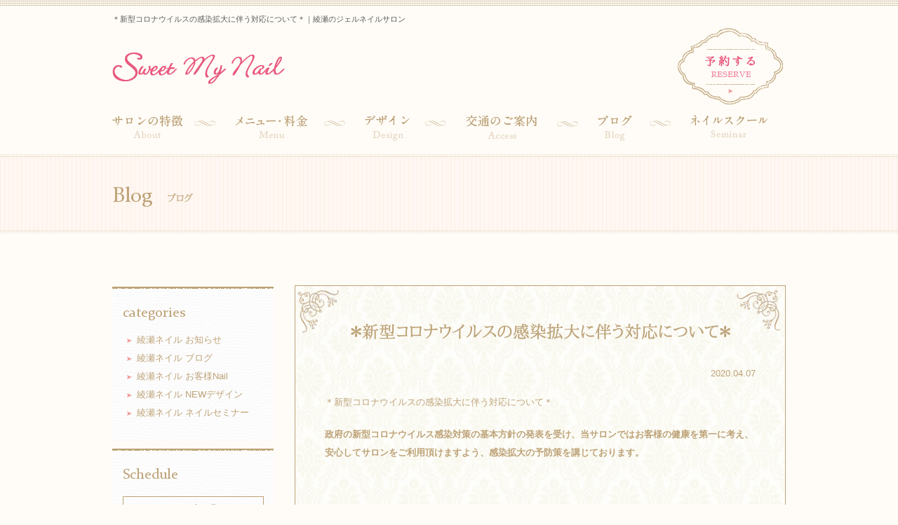

--- FILE ---
content_type: text/html; charset=UTF-8
request_url: https://www.s-m-nail.com/2020/04/07/6132/
body_size: 39713
content:
<!DOCTYPE html>
<html lang="ja">

<head>
  <!-- Google Tag Manager -->
  <script>
    (function(w, d, s, l, i) {
      w[l] = w[l] || [];
      w[l].push({
        'gtm.start': new Date().getTime(),
        event: 'gtm.js'
      });
      var f = d.getElementsByTagName(s)[0],
        j = d.createElement(s),
        dl = l != 'dataLayer' ? '&l=' + l : '';
      j.async = true;
      j.src =
        'https://www.googletagmanager.com/gtm.js?id=' + i + dl;
      f.parentNode.insertBefore(j, f);
    })(window, document, 'script', 'dataLayer', 'GTM-M428ST9');
  </script>
  <!-- End Google Tag Manager -->
      <meta name="viewport" content="width=1130px">
    <meta http-equiv="X-UA-Compatible" content="IE=edge,chrome=1">
  <meta name="format-detection" content="telephone=no">
    <title>＊新型コロナウイルスの感染拡大に伴う対応について＊｜綾瀬のネイルサロン sweet my nail（スイートマイネイル）</title>
  <meta name="keywords" content="＊新型コロナウイルスの感染拡大に伴う対応について＊,綾瀬,ネイルサロン,ジェルネイル,ネイルスクール,ネイルアート">
  <meta name="description" content="＊新型コロナウイルスの感染拡大に伴う対応について＊、足立区綾瀬駅徒歩3分のジェルネイル専門サロン、sweet my nail（スイートマイネイル）です。完全予約制のプライベートサロンで大人カワイイデザインをぜひ楽しんで。ネイリスト検定1級、衛生管理士資格取得のオーナーがすべての施術を担当します。">

  <meta name='robots' content='max-image-preview:large' />
<link rel='dns-prefetch' href='//ajax.googleapis.com' />
<link rel="alternate" title="oEmbed (JSON)" type="application/json+oembed" href="https://www.s-m-nail.com/wp-json/oembed/1.0/embed?url=https%3A%2F%2Fwww.s-m-nail.com%2F2020%2F04%2F07%2F6132%2F" />
<link rel="alternate" title="oEmbed (XML)" type="text/xml+oembed" href="https://www.s-m-nail.com/wp-json/oembed/1.0/embed?url=https%3A%2F%2Fwww.s-m-nail.com%2F2020%2F04%2F07%2F6132%2F&#038;format=xml" />
<style id='wp-img-auto-sizes-contain-inline-css' type='text/css'>
img:is([sizes=auto i],[sizes^="auto," i]){contain-intrinsic-size:3000px 1500px}
/*# sourceURL=wp-img-auto-sizes-contain-inline-css */
</style>
<link rel='stylesheet' id='adjust-css-css' href='https://www.s-m-nail.com/wpt/wp-content/themes/s-m-nail.com/css/reset.adjust.css?ver=6.9' type='text/css' media='all' />
<link rel='stylesheet' id='style-css-css' href='https://www.s-m-nail.com/wpt/wp-content/themes/s-m-nail.com/css/style.css?ver=6.9' type='text/css' media='all' />
<link rel='stylesheet' id='add-css-css' href='https://www.s-m-nail.com/wpt/wp-content/themes/s-m-nail.com/css/add.css?ver=6.9' type='text/css' media='all' />
<link rel='stylesheet' id='bxslider-css-css' href='https://www.s-m-nail.com/wpt/wp-content/themes/s-m-nail.com/css/jquery.bxslider.css?ver=6.9' type='text/css' media='all' />
<link rel='stylesheet' id='lightbox-css-css' href='https://www.s-m-nail.com/wpt/wp-content/themes/s-m-nail.com/css/lightbox.css?ver=6.9' type='text/css' media='all' />
<link rel='stylesheet' id='sp-css-css' href='https://www.s-m-nail.com/wpt/wp-content/themes/s-m-nail.com/css/sp.css' type='text/css' media='screen and (max-width:800px) and (min-width:0px)' />
<style id='wp-emoji-styles-inline-css' type='text/css'>

	img.wp-smiley, img.emoji {
		display: inline !important;
		border: none !important;
		box-shadow: none !important;
		height: 1em !important;
		width: 1em !important;
		margin: 0 0.07em !important;
		vertical-align: -0.1em !important;
		background: none !important;
		padding: 0 !important;
	}
/*# sourceURL=wp-emoji-styles-inline-css */
</style>
<style id='wp-block-library-inline-css' type='text/css'>
:root{--wp-block-synced-color:#7a00df;--wp-block-synced-color--rgb:122,0,223;--wp-bound-block-color:var(--wp-block-synced-color);--wp-editor-canvas-background:#ddd;--wp-admin-theme-color:#007cba;--wp-admin-theme-color--rgb:0,124,186;--wp-admin-theme-color-darker-10:#006ba1;--wp-admin-theme-color-darker-10--rgb:0,107,160.5;--wp-admin-theme-color-darker-20:#005a87;--wp-admin-theme-color-darker-20--rgb:0,90,135;--wp-admin-border-width-focus:2px}@media (min-resolution:192dpi){:root{--wp-admin-border-width-focus:1.5px}}.wp-element-button{cursor:pointer}:root .has-very-light-gray-background-color{background-color:#eee}:root .has-very-dark-gray-background-color{background-color:#313131}:root .has-very-light-gray-color{color:#eee}:root .has-very-dark-gray-color{color:#313131}:root .has-vivid-green-cyan-to-vivid-cyan-blue-gradient-background{background:linear-gradient(135deg,#00d084,#0693e3)}:root .has-purple-crush-gradient-background{background:linear-gradient(135deg,#34e2e4,#4721fb 50%,#ab1dfe)}:root .has-hazy-dawn-gradient-background{background:linear-gradient(135deg,#faaca8,#dad0ec)}:root .has-subdued-olive-gradient-background{background:linear-gradient(135deg,#fafae1,#67a671)}:root .has-atomic-cream-gradient-background{background:linear-gradient(135deg,#fdd79a,#004a59)}:root .has-nightshade-gradient-background{background:linear-gradient(135deg,#330968,#31cdcf)}:root .has-midnight-gradient-background{background:linear-gradient(135deg,#020381,#2874fc)}:root{--wp--preset--font-size--normal:16px;--wp--preset--font-size--huge:42px}.has-regular-font-size{font-size:1em}.has-larger-font-size{font-size:2.625em}.has-normal-font-size{font-size:var(--wp--preset--font-size--normal)}.has-huge-font-size{font-size:var(--wp--preset--font-size--huge)}.has-text-align-center{text-align:center}.has-text-align-left{text-align:left}.has-text-align-right{text-align:right}.has-fit-text{white-space:nowrap!important}#end-resizable-editor-section{display:none}.aligncenter{clear:both}.items-justified-left{justify-content:flex-start}.items-justified-center{justify-content:center}.items-justified-right{justify-content:flex-end}.items-justified-space-between{justify-content:space-between}.screen-reader-text{border:0;clip-path:inset(50%);height:1px;margin:-1px;overflow:hidden;padding:0;position:absolute;width:1px;word-wrap:normal!important}.screen-reader-text:focus{background-color:#ddd;clip-path:none;color:#444;display:block;font-size:1em;height:auto;left:5px;line-height:normal;padding:15px 23px 14px;text-decoration:none;top:5px;width:auto;z-index:100000}html :where(.has-border-color){border-style:solid}html :where([style*=border-top-color]){border-top-style:solid}html :where([style*=border-right-color]){border-right-style:solid}html :where([style*=border-bottom-color]){border-bottom-style:solid}html :where([style*=border-left-color]){border-left-style:solid}html :where([style*=border-width]){border-style:solid}html :where([style*=border-top-width]){border-top-style:solid}html :where([style*=border-right-width]){border-right-style:solid}html :where([style*=border-bottom-width]){border-bottom-style:solid}html :where([style*=border-left-width]){border-left-style:solid}html :where(img[class*=wp-image-]){height:auto;max-width:100%}:where(figure){margin:0 0 1em}html :where(.is-position-sticky){--wp-admin--admin-bar--position-offset:var(--wp-admin--admin-bar--height,0px)}@media screen and (max-width:600px){html :where(.is-position-sticky){--wp-admin--admin-bar--position-offset:0px}}

/*# sourceURL=wp-block-library-inline-css */
</style><style id='global-styles-inline-css' type='text/css'>
:root{--wp--preset--aspect-ratio--square: 1;--wp--preset--aspect-ratio--4-3: 4/3;--wp--preset--aspect-ratio--3-4: 3/4;--wp--preset--aspect-ratio--3-2: 3/2;--wp--preset--aspect-ratio--2-3: 2/3;--wp--preset--aspect-ratio--16-9: 16/9;--wp--preset--aspect-ratio--9-16: 9/16;--wp--preset--color--black: #000000;--wp--preset--color--cyan-bluish-gray: #abb8c3;--wp--preset--color--white: #ffffff;--wp--preset--color--pale-pink: #f78da7;--wp--preset--color--vivid-red: #cf2e2e;--wp--preset--color--luminous-vivid-orange: #ff6900;--wp--preset--color--luminous-vivid-amber: #fcb900;--wp--preset--color--light-green-cyan: #7bdcb5;--wp--preset--color--vivid-green-cyan: #00d084;--wp--preset--color--pale-cyan-blue: #8ed1fc;--wp--preset--color--vivid-cyan-blue: #0693e3;--wp--preset--color--vivid-purple: #9b51e0;--wp--preset--gradient--vivid-cyan-blue-to-vivid-purple: linear-gradient(135deg,rgb(6,147,227) 0%,rgb(155,81,224) 100%);--wp--preset--gradient--light-green-cyan-to-vivid-green-cyan: linear-gradient(135deg,rgb(122,220,180) 0%,rgb(0,208,130) 100%);--wp--preset--gradient--luminous-vivid-amber-to-luminous-vivid-orange: linear-gradient(135deg,rgb(252,185,0) 0%,rgb(255,105,0) 100%);--wp--preset--gradient--luminous-vivid-orange-to-vivid-red: linear-gradient(135deg,rgb(255,105,0) 0%,rgb(207,46,46) 100%);--wp--preset--gradient--very-light-gray-to-cyan-bluish-gray: linear-gradient(135deg,rgb(238,238,238) 0%,rgb(169,184,195) 100%);--wp--preset--gradient--cool-to-warm-spectrum: linear-gradient(135deg,rgb(74,234,220) 0%,rgb(151,120,209) 20%,rgb(207,42,186) 40%,rgb(238,44,130) 60%,rgb(251,105,98) 80%,rgb(254,248,76) 100%);--wp--preset--gradient--blush-light-purple: linear-gradient(135deg,rgb(255,206,236) 0%,rgb(152,150,240) 100%);--wp--preset--gradient--blush-bordeaux: linear-gradient(135deg,rgb(254,205,165) 0%,rgb(254,45,45) 50%,rgb(107,0,62) 100%);--wp--preset--gradient--luminous-dusk: linear-gradient(135deg,rgb(255,203,112) 0%,rgb(199,81,192) 50%,rgb(65,88,208) 100%);--wp--preset--gradient--pale-ocean: linear-gradient(135deg,rgb(255,245,203) 0%,rgb(182,227,212) 50%,rgb(51,167,181) 100%);--wp--preset--gradient--electric-grass: linear-gradient(135deg,rgb(202,248,128) 0%,rgb(113,206,126) 100%);--wp--preset--gradient--midnight: linear-gradient(135deg,rgb(2,3,129) 0%,rgb(40,116,252) 100%);--wp--preset--font-size--small: 13px;--wp--preset--font-size--medium: 20px;--wp--preset--font-size--large: 36px;--wp--preset--font-size--x-large: 42px;--wp--preset--spacing--20: 0.44rem;--wp--preset--spacing--30: 0.67rem;--wp--preset--spacing--40: 1rem;--wp--preset--spacing--50: 1.5rem;--wp--preset--spacing--60: 2.25rem;--wp--preset--spacing--70: 3.38rem;--wp--preset--spacing--80: 5.06rem;--wp--preset--shadow--natural: 6px 6px 9px rgba(0, 0, 0, 0.2);--wp--preset--shadow--deep: 12px 12px 50px rgba(0, 0, 0, 0.4);--wp--preset--shadow--sharp: 6px 6px 0px rgba(0, 0, 0, 0.2);--wp--preset--shadow--outlined: 6px 6px 0px -3px rgb(255, 255, 255), 6px 6px rgb(0, 0, 0);--wp--preset--shadow--crisp: 6px 6px 0px rgb(0, 0, 0);}:where(.is-layout-flex){gap: 0.5em;}:where(.is-layout-grid){gap: 0.5em;}body .is-layout-flex{display: flex;}.is-layout-flex{flex-wrap: wrap;align-items: center;}.is-layout-flex > :is(*, div){margin: 0;}body .is-layout-grid{display: grid;}.is-layout-grid > :is(*, div){margin: 0;}:where(.wp-block-columns.is-layout-flex){gap: 2em;}:where(.wp-block-columns.is-layout-grid){gap: 2em;}:where(.wp-block-post-template.is-layout-flex){gap: 1.25em;}:where(.wp-block-post-template.is-layout-grid){gap: 1.25em;}.has-black-color{color: var(--wp--preset--color--black) !important;}.has-cyan-bluish-gray-color{color: var(--wp--preset--color--cyan-bluish-gray) !important;}.has-white-color{color: var(--wp--preset--color--white) !important;}.has-pale-pink-color{color: var(--wp--preset--color--pale-pink) !important;}.has-vivid-red-color{color: var(--wp--preset--color--vivid-red) !important;}.has-luminous-vivid-orange-color{color: var(--wp--preset--color--luminous-vivid-orange) !important;}.has-luminous-vivid-amber-color{color: var(--wp--preset--color--luminous-vivid-amber) !important;}.has-light-green-cyan-color{color: var(--wp--preset--color--light-green-cyan) !important;}.has-vivid-green-cyan-color{color: var(--wp--preset--color--vivid-green-cyan) !important;}.has-pale-cyan-blue-color{color: var(--wp--preset--color--pale-cyan-blue) !important;}.has-vivid-cyan-blue-color{color: var(--wp--preset--color--vivid-cyan-blue) !important;}.has-vivid-purple-color{color: var(--wp--preset--color--vivid-purple) !important;}.has-black-background-color{background-color: var(--wp--preset--color--black) !important;}.has-cyan-bluish-gray-background-color{background-color: var(--wp--preset--color--cyan-bluish-gray) !important;}.has-white-background-color{background-color: var(--wp--preset--color--white) !important;}.has-pale-pink-background-color{background-color: var(--wp--preset--color--pale-pink) !important;}.has-vivid-red-background-color{background-color: var(--wp--preset--color--vivid-red) !important;}.has-luminous-vivid-orange-background-color{background-color: var(--wp--preset--color--luminous-vivid-orange) !important;}.has-luminous-vivid-amber-background-color{background-color: var(--wp--preset--color--luminous-vivid-amber) !important;}.has-light-green-cyan-background-color{background-color: var(--wp--preset--color--light-green-cyan) !important;}.has-vivid-green-cyan-background-color{background-color: var(--wp--preset--color--vivid-green-cyan) !important;}.has-pale-cyan-blue-background-color{background-color: var(--wp--preset--color--pale-cyan-blue) !important;}.has-vivid-cyan-blue-background-color{background-color: var(--wp--preset--color--vivid-cyan-blue) !important;}.has-vivid-purple-background-color{background-color: var(--wp--preset--color--vivid-purple) !important;}.has-black-border-color{border-color: var(--wp--preset--color--black) !important;}.has-cyan-bluish-gray-border-color{border-color: var(--wp--preset--color--cyan-bluish-gray) !important;}.has-white-border-color{border-color: var(--wp--preset--color--white) !important;}.has-pale-pink-border-color{border-color: var(--wp--preset--color--pale-pink) !important;}.has-vivid-red-border-color{border-color: var(--wp--preset--color--vivid-red) !important;}.has-luminous-vivid-orange-border-color{border-color: var(--wp--preset--color--luminous-vivid-orange) !important;}.has-luminous-vivid-amber-border-color{border-color: var(--wp--preset--color--luminous-vivid-amber) !important;}.has-light-green-cyan-border-color{border-color: var(--wp--preset--color--light-green-cyan) !important;}.has-vivid-green-cyan-border-color{border-color: var(--wp--preset--color--vivid-green-cyan) !important;}.has-pale-cyan-blue-border-color{border-color: var(--wp--preset--color--pale-cyan-blue) !important;}.has-vivid-cyan-blue-border-color{border-color: var(--wp--preset--color--vivid-cyan-blue) !important;}.has-vivid-purple-border-color{border-color: var(--wp--preset--color--vivid-purple) !important;}.has-vivid-cyan-blue-to-vivid-purple-gradient-background{background: var(--wp--preset--gradient--vivid-cyan-blue-to-vivid-purple) !important;}.has-light-green-cyan-to-vivid-green-cyan-gradient-background{background: var(--wp--preset--gradient--light-green-cyan-to-vivid-green-cyan) !important;}.has-luminous-vivid-amber-to-luminous-vivid-orange-gradient-background{background: var(--wp--preset--gradient--luminous-vivid-amber-to-luminous-vivid-orange) !important;}.has-luminous-vivid-orange-to-vivid-red-gradient-background{background: var(--wp--preset--gradient--luminous-vivid-orange-to-vivid-red) !important;}.has-very-light-gray-to-cyan-bluish-gray-gradient-background{background: var(--wp--preset--gradient--very-light-gray-to-cyan-bluish-gray) !important;}.has-cool-to-warm-spectrum-gradient-background{background: var(--wp--preset--gradient--cool-to-warm-spectrum) !important;}.has-blush-light-purple-gradient-background{background: var(--wp--preset--gradient--blush-light-purple) !important;}.has-blush-bordeaux-gradient-background{background: var(--wp--preset--gradient--blush-bordeaux) !important;}.has-luminous-dusk-gradient-background{background: var(--wp--preset--gradient--luminous-dusk) !important;}.has-pale-ocean-gradient-background{background: var(--wp--preset--gradient--pale-ocean) !important;}.has-electric-grass-gradient-background{background: var(--wp--preset--gradient--electric-grass) !important;}.has-midnight-gradient-background{background: var(--wp--preset--gradient--midnight) !important;}.has-small-font-size{font-size: var(--wp--preset--font-size--small) !important;}.has-medium-font-size{font-size: var(--wp--preset--font-size--medium) !important;}.has-large-font-size{font-size: var(--wp--preset--font-size--large) !important;}.has-x-large-font-size{font-size: var(--wp--preset--font-size--x-large) !important;}
/*# sourceURL=global-styles-inline-css */
</style>

<style id='classic-theme-styles-inline-css' type='text/css'>
/*! This file is auto-generated */
.wp-block-button__link{color:#fff;background-color:#32373c;border-radius:9999px;box-shadow:none;text-decoration:none;padding:calc(.667em + 2px) calc(1.333em + 2px);font-size:1.125em}.wp-block-file__button{background:#32373c;color:#fff;text-decoration:none}
/*# sourceURL=/wp-includes/css/classic-themes.min.css */
</style>
<script type="text/javascript" src="//ajax.googleapis.com/ajax/libs/jquery/1.8/jquery.min.js" id="jquery-js"></script>
<link rel="https://api.w.org/" href="https://www.s-m-nail.com/wp-json/" /><link rel="alternate" title="JSON" type="application/json" href="https://www.s-m-nail.com/wp-json/wp/v2/posts/6132" /><link rel="EditURI" type="application/rsd+xml" title="RSD" href="https://www.s-m-nail.com/wpt/xmlrpc.php?rsd" />
<link rel="canonical" href="https://www.s-m-nail.com/2020/04/07/6132/" />
<link rel='shortlink' href='https://www.s-m-nail.com/?p=6132' />
<link rel="stylesheet" type="text/css" href="https://www.s-m-nail.com/wpt/wp-content/plugins/business-calendar/business-calendar.css" />
  <!--[if lte IE 8]>
<script type="text/javascript" src="https://www.s-m-nail.com/wpt/wp-content/themes/s-m-nail.com/js/selectivizr-min.js"></script>
<script type="text/javascript" src="https://www.s-m-nail.com/wpt/wp-content/themes/s-m-nail.com/js/html5shiv.js"></script>
<![endif]-->
</head>

<body class="wp-singular post-template-default single single-post postid-6132 single-format-standard wp-theme-s-m-nailcom">
  <!-- Google Tag Manager (noscript) -->
  <noscript><iframe src="https://www.googletagmanager.com/ns.html?id=GTM-M428ST9"
      height="0" width="0" style="display:none;visibility:hidden"></iframe></noscript>
  <!-- End Google Tag Manager (noscript) -->
  <header class="header">
    <div class="headInner fixed">
      <h1>＊新型コロナウイルスの感染拡大に伴う対応について＊｜綾瀬のジェルネイルサロン</h1>
      <p class="headerlogo"><a href="https://www.s-m-nail.com/"><img src="https://www.s-m-nail.com/wpt/wp-content/themes/s-m-nail.com/images/shared/logo.png" class="fade" alt="Sweet My Nail" /></a></p>
      <section class="headerInner">
        <!--<p class="headerTel"><a href="tel:08079737126"><img src="https://www.s-m-nail.com/wpt/wp-content/themes/s-m-nail.com/images/shared/tel.png" class="fade" alt="お電話はこちらからお願いします。080-7973-7126"/></a></p>-->
        <p class="headerReserve"><a href="https://www.s-m-nail.com/reserve/"><img src="https://www.s-m-nail.com/wpt/wp-content/themes/s-m-nail.com/images/shared/btnReserve.png" class="fade" alt="予約はこちらからお願いします。" /></a></p>
        <!--<p class="headerLine"><a href="http://line.me/ti/p/zPkuy0R15W" target="_blank"><img src="https://www.s-m-nail.com/wpt/wp-content/themes/s-m-nail.com/images/shared/icoLine.png" class="fade" alt="LINEはこちらからお願いします。"/></a></p>-->
      </section>
    </div>
    <nav class="globalNavi">
      <ul class="allbtn">
        <li><a href="https://www.s-m-nail.com/about/"><span class="spnav">サロンの特徴</span><img src="https://www.s-m-nail.com/wpt/wp-content/themes/s-m-nail.com/images/shared/gnavi01.png" alt="サロンの特徴" /></a></li>
        <li><a href="https://www.s-m-nail.com/menu/"><span class="spnav">メニュー・料金</span><img src="https://www.s-m-nail.com/wpt/wp-content/themes/s-m-nail.com/images/shared/gnavi02.png" alt="メニュー・料金" /></a></li>
        <li><a href="https://www.s-m-nail.com/design/"><span class="spnav">デザイン</span><img src="https://www.s-m-nail.com/wpt/wp-content/themes/s-m-nail.com/images/shared/gnavi03.png" alt="デザイン" /></a></li>
        <li><a href="https://www.s-m-nail.com/access/"><span class="spnav">交通のご案内</span><img src="https://www.s-m-nail.com/wpt/wp-content/themes/s-m-nail.com/images/shared/gnavi04.png" alt="交通のご案内" /></a></li>
        <li><a href="https://www.s-m-nail.com/blog/"><span class="spnav">ブログ</span><img src="https://www.s-m-nail.com/wpt/wp-content/themes/s-m-nail.com/images/shared/gnavi05.png" alt="ブログ" /></a></li>
        <li><a href="https://www.s-m-nail.com/seminar/"><span class="spnav">ネイルスクール</span><img src="https://www.s-m-nail.com/wpt/wp-content/themes/s-m-nail.com/images/shared/gnavi06.png" alt="ネイルスクール" /></a></li>
      </ul>
    </nav>
    <nav class="sp-navi">
      <div class="sp-navi-btns">
        <div class="item btn-pc"><a href="https://www.s-m-nail.com/reserve/">予約</a></div>
        <div class="item btn-price"><a href="https://www.s-m-nail.com/menu/">メニュー・料金</a></div>
        <div class="item btn-pagetop"><a href="#">ページトップ</a></div>
        <div class="humberger"><span></span><span></span><span></span><span class="ttl">MENU</span></div>
      </div>
      <div class="sp-navi-contents">
        <div class="sp-navi-logo"><a href="https://www.s-m-nail.com/"><img src="https://www.s-m-nail.com/wpt/wp-content/themes/s-m-nail.com/images/shared/logo.png" alt="Sweet My Nail" /></a></div>
        <ul class="sp-navi-list">
          <li><a href="https://www.s-m-nail.com/about/">サロンの特徴</a></li>
          <li><a href="https://www.s-m-nail.com/menu/">メニュー・料金</a></li>
          <li><a href="https://www.s-m-nail.com/design/">デザイン</a></li>
          <li><a href="https://www.s-m-nail.com/access/">交通のご案内</a></li>
          <li><a href="https://www.s-m-nail.com/blog/">ブログ</a></li>
          <li><a href="https://www.s-m-nail.com/seminar/">ネイルスクール</a></li>
        </ul>
      </div>
    </nav>
  </header>
    <section class="H2bg">
    <h2>Blog<span>ブログ</span></h2>

  </section>
  <div class="middle fixed">
          <article class="underContentsRight">
        <section class="tall">
    <section class="short contents01 one_post">
      <h4 class="underh402">＊新型コロナウイルスの感染拡大に伴う対応について＊</h4>
      <p class="date">2020.04.07</p>
      <div class="detailpostdata fixed">
        <p>＊新型コロナウイルスの感染拡大に伴う対応について＊</p>
<p><strong>政府の新型コロナウイルス感染対策の基本方針の発表を受け、当サロンではお客様の健康を第一に考え、安心してサロンをご利用頂けますよう、感染拡大の予防策を講じております。</strong></p>
<p><strong> </strong></p>
<p>〖サロンでの対応〗</p>
<p>*施術者のマスク着用をお出迎えからお見送りまでさせて頂きます</p>
<p>*施術前後の換気を行っております。空気清浄機の使用をしております。</p>
<p>*テーブルや器具の消毒を接客の都度行っております。</p>
<p>*現在ご新規様のご予約は停止しております。</p>
<p>*施術者は不要不急以外の外出を控えております。</p>
<p>*<u>営業時間の短縮</u>、<u>営業日の自粛</u>をさせて頂いております。</p>
<p>↳4/7より19:00以降のご予約は停止、日曜日の営業自粛(現在ご予約いただいているお客様は平日又は土曜日への変更のご協力をお願いします。)また平日も現在予約の入っていない日にちはご案内を停止させていただいております。最低限のお時間での営業をさせて頂きますのでご理解お願い致します。</p>
<p>&nbsp;</p>
<p>〖お客様へのお願い〗</p>
<p>*サロン入室時、<u>手指消毒</u>をお願いします。</p>
<p>*<u>マスク着用</u>での施術をお願いします。</p>
<p><strong><u>下記の方はご来店をご遠慮いただきますようお願い致しております</u></strong></p>
<p>*37.5度以上ある方</p>
<p>*体調不良の方</p>
<p>*味覚、嗅覚に異常がみられる方</p>
<p>*過去1カ月以内に渡航歴がある方</p>
<p>*同居家族や身近な人に感染が疑われる方がいる方</p>
<p>*クラスターとされる場所を訪れた方</p>
<p>&nbsp;</p>
<p>電車やバスを使用してのご来店が不安な方、外出を自粛されている方のキャンセルでも構いません。キャンセルやオフのみの変更も承ります。ご遠慮なくご連絡下さい。</p>
<p>政府の方針や状況により今後休業を決める可能性もありますのでご了承下さい。</p>
<p>&nbsp;</p>
<p>こんな時だからネイルで明るい気持ちになれたら！と思っておりましたが…コロナウイルスで重症化して肺炎になると胸部CT場合によってはMRIを撮影する場合があります。このような検査をする場合、金属類や磁気ははずすように言われます。</p>
<p>肺炎が重症化した際にネイルのせいで検査が受けれないなんてことにならないようにこの時期はネイルに金属類や磁気類はつけない方がベターです。</p>
<p>ラインストーン、スタッズ、ラメ、ホイル、ミラーなど…顔料の中にも金属類がはいっておりますのでご注意ください。どうしても補強の為にネイルをつけたい方はクリアのみか、金属類の入っていないカラーで凹凸のないデザインにしてください。</p>
<p>肺のCTを撮影する際は、手は頭の上に置いて撮影しますのでクリアのみのジェルネイルでしたらまず大丈夫ですが、病院にもよりますが理想はオフすることです。</p>
<p>ネイルはお客様を笑顔にする素晴らしいアイテムです。それが治療の邪魔にならないように…皆様の健康を第一にと考えております。ご理解ご協力お願い致します。</p>
<p>&nbsp;</p>
<p>Sweet My Nail 　松沢由比</p>
<p>&nbsp;</p>
      </div>
      <nav class="blognav">
        <ul>
          <li><a href="https://www.s-m-nail.com/2020/03/16/6100/" rel="prev">&laquo; こんな時だから気分の上がる可愛いネイルでいたいキャンペーン</a>｜</li>          <li><a href="https://www.s-m-nail.com/blog/">一覧へ</a></li>
          <li>｜<a href="https://www.s-m-nail.com/2020/04/07/6137/" rel="next">★セルフジェルネイルのオフのご案内★ &raquo;</a></li>        </ul>
      </nav>
    </section>
  </section>
  </article>
<aside class="sideNavi">
  <section class="sideColmmun02">
  <div class="sideInner">
    <h4>categories</h4>
    <ul class="listStyle01">
      	<li class="cat-item cat-item-1"><a href="https://www.s-m-nail.com/category/info/">綾瀬ネイル お知らせ</a>
</li>
	<li class="cat-item cat-item-13"><a href="https://www.s-m-nail.com/category/blog/">綾瀬ネイル ブログ</a>
</li>
	<li class="cat-item cat-item-26"><a href="https://www.s-m-nail.com/category/%e3%81%8a%e5%ae%a2%e6%a7%98nail/">綾瀬ネイル お客様Nail</a>
</li>
	<li class="cat-item cat-item-27"><a href="https://www.s-m-nail.com/category/new%e3%83%87%e3%82%b6%e3%82%a4%e3%83%b3/">綾瀬ネイル NEWデザイン</a>
</li>
	<li class="cat-item cat-item-97"><a href="https://www.s-m-nail.com/category/%e3%83%8d%e3%82%a4%e3%83%ab%e3%82%bb%e3%83%9f%e3%83%8a%e3%83%bc/">綾瀬ネイル ネイルセミナー</a>
</li>
    </ul>
      </div>
</section>
  <section class="sideColmmun01">
    <div class="sideInner">
      <h4>Schedule</h4>
      <div id="business-calendar-2" class="widget widget_business_calendar"><h2 class="widgettitle">営業日カレンダー</h2><div class="business-calendar-box">
<div>

<table class="business-calendar bc1765230103 calendar">
<caption><span class="business-calendar-past"><a href="javascript:void(0);" onclick="jQuery(this).parent().parent().parent().parent().load('https://www.s-m-nail.com/wpt/wp-content/plugins/business-calendar/business-calendar.php?loadbcm=1&amp;bc_id=0&amp;year_in=2025&amp;month_in=12&amp;day_in=14&amp;notooltip=&amp;event=&amp;future=1&amp;past=1&amp;starting=0&amp;center=&amp;badate=&amp;type=calendar&amp;term=month&amp;event_ul_before=&amp;event_ul_after=&amp;event_li_before=&amp;event_li_after=');">&laquo;</a></span> 2026年1月<span class="business-calendar-future"><a href="javascript:void(0);" onclick="jQuery(this).parent().parent().parent().parent().load('https://www.s-m-nail.com/wpt/wp-content/plugins/business-calendar/business-calendar.php?loadbcm=1&amp;bc_id=0&amp;year_in=2026&amp;month_in=2&amp;day_in=28&amp;notooltip=&amp;event=&amp;future=1&amp;past=1&amp;starting=0&amp;center=&amp;badate=&amp;type=calendar&amp;term=month&amp;event_ul_before=&amp;event_ul_after=&amp;event_li_before=&amp;event_li_after=');">&raquo;</a></span> </caption>
<thead>
<tr>
<th>日</th>
<th>月</th>
<th>火</th>
<th>水</th>
<th>木</th>
<th>金</th>
<th>土</th>
</tr>
</thead>
<tbody><tr><td>&nbsp;</td><td>&nbsp;</td><td>&nbsp;</td><td>&nbsp;</td><td id="day20260101" class="thursday before">1</td><td id="day20260102" class="friday before">2</td><td id="day20260103" class="saturday before">3</td></tr>
<tr><td id="day20260104" class="sunday before">4</td><td id="day20260105" class="monday before">5</td><td id="day20260106" class="tuesday before">6</td><td id="day20260107" class="wednesday before">7</td><td id="day20260108" class="thursday before">8</td><td id="day20260109" class="friday before">9</td><td id="day20260110" class="saturday before">10</td></tr>
<tr><td id="day20260111" class="sunday before">11</td><td id="day20260112" class="monday before">12</td><td id="day20260113" class="tuesday before">13</td><td id="day20260114" class="wednesday before">14</td><td id="day20260115" class="thursday before">15</td><td id="day20260116" class="friday before">16</td><td id="day20260117" class="saturday before">17</td></tr>
<tr><td id="day20260118" class="sunday before">18</td><td id="day20260119" class="monday before">19</td><td id="day20260120" class="tuesday before">20</td><td id="day20260121" class="wednesday today">21</td><td id="day20260122" class="thursday after">22</td><td id="day20260123" class="friday after">23</td><td id="day20260124" class="saturday after">24</td></tr>
<tr><td id="day20260125" class="sunday after">25</td><td id="day20260126" class="monday after">26</td><td id="day20260127" class="tuesday after">27</td><td id="day20260128" class="wednesday after">28</td><td id="day20260129" class="thursday after">29</td><td id="day20260130" class="friday after">30</td><td id="day20260131" class="saturday after">31</td></tr>

</tbody>
</table></div>
<ul class="business-calendar-attribute">
<li class="attr0">休業日</li>
</ul>
<div class="business-calendar-desc"></div>
</div>
</div>      <p>OPEN：10:00～17:00/不定休<br>
        【時間外の施術は応相談】</p>
    </div>
  </section>
  <section class="sideColmmun02">
    <div class="sideInner">
      <h4>Access</h4>
      <div class="mapArea">
        <iframe src="https://www.google.com/maps/embed?pb=!1m18!1m12!1m3!1d3237.5712638365253!2d139.81826101526093!3d35.761341280175664!2m3!1f0!2f0!3f0!3m2!1i1024!2i768!4f13.1!3m3!1m2!1s0x60188fb6434e6c53%3A0xc3942419ab7a0c50!2z44CSMTIwLTAwMDUg5p2x5Lqs6YO96Laz56uL5Yy657a-54Cs77yR5LiB55uu77yT77yV4oiS77yV!5e0!3m2!1sja!2sjp!4v1592371099369!5m2!1sja!2sjp" width="200" height="150" frameborder="0" style="border:0" allowfullscreen></iframe>
      </div>
      <p class="maptext">綾瀬駅西改札徒歩3分</p>
      <p class="tar link01"><a href="https://www.s-m-nail.com/access/" class="fade">詳しくはこちら</a></p>
    </div>
  </section>
  <figure class="sideBnr01"><a href="https://www.instagram.com/sweet_my_nail/" target="_blank"><img src="https://www.s-m-nail.com/wpt/wp-content/themes/s-m-nail.com/images/shared/bnrInstagram.png" class="fade" alt="インスタグラム随時更新中" /></a></figure>
  <figure class="sideBnr02"><a href="http://www.sunshinebabe.jp/" target="_blank"><img src="https://www.s-m-nail.com/wpt/wp-content/themes/s-m-nail.com/images/shared/bnrSunshineBabe.jpg" class="fade" alt="SunshineBabe" /></a></figure>
  <p><a href="https://lin.ee/hmI9T5j" target="_blank"><img height="" border="0" src="https://scdn.line-apps.com/n/line_add_friends/btn/ja.png" class="fade"></a></p>
  <!--<section class="sideColmmun03">
<div class="sideInner">
<h4>Contact</h4>
<p class="sptac"><a href="tel:08079737126"><img src="https://www.s-m-nail.com/wpt/wp-content/themes/s-m-nail.com/images/shared/tel.png" width="190" class="fade" alt="お電話はこちらです08079737126"/></a></p>
<p>10:00～21:00 / 不定休<br>
施術中はお電話に出られないことがございます。<br>
留守番電話にメッセージを残してください。</p>
<div>
<p class="sideBnr03 sptac"><a href="http://line.me/ti/p/zPkuy0R15W" target="_blank"><img src="https://www.s-m-nail.com/wpt/wp-content/themes/s-m-nail.com/images/shared/sideImg.jpg" class="fade" alt="LINEでもお問い合わせ受付中です"/></a></p>
</div>
</div>
</section>-->
</aside>
<nav class="pagetop"><a href="#"><img src="https://www.s-m-nail.com/wpt/wp-content/themes/s-m-nail.com/images/shared/pagetop.png" class="fade" alt="ページトップへ" /></a></nav>
</div>
<footer class="footer">
  <div class="footerInner">
    <section class="bottom fixed">
      <div class=" fl-l">
        <p><a href="https://www.s-m-nail.com/"><img src="https://www.s-m-nail.com/wpt/wp-content/themes/s-m-nail.com/images/shared/logo.png" class="fade" alt="Sweet My Nail" /></a></p>
        <!--<p><a href="tel:08079737126"><img src="https://www.s-m-nail.com/wpt/wp-content/themes/s-m-nail.com/images/shared/tel.png" class="fade" alt="お電話はこちらです08079737126"/></a></p>-->
        <address>
          〒120-0005<span class="ml15">東京都足立区綾瀬1-35-5</span>
        </address>
        <ul class="footericoArea01">
          <!--<li><a href="http://line.me/ti/p/zPkuy0R15W" target="_blank"><img src="https://www.s-m-nail.com/wpt/wp-content/themes/s-m-nail.com/images/shared/icoLine.png" class="fade" alt="Lineはこちら"/></a></li>-->
          <li><a href="https://www.instagram.com/sweet_my_nail/" target="_blank"><img src="https://www.s-m-nail.com/wpt/wp-content/themes/s-m-nail.com/images/shared/icoInstagram.png" class="fade" alt="インスタグラム随時更新中" /></a></li>
        </ul>
      </div>
      <nav>
        <ul class="footericoArea02">
          <li><a href="https://www.s-m-nail.com/" class="fade">TOP</a></li>
          <li><a href="https://www.s-m-nail.com/about/" class="fade">ABOUT</a></li>
          <li><a href="https://www.s-m-nail.com/menu/" class="fade">MENU</a></li>
          <li><a href="https://www.s-m-nail.com/design/" class="fade">DESIGN</a></li>
          <li><a href="https://www.s-m-nail.com/access/" class="fade">ACCESS</a></li>
          <li><a href="https://www.s-m-nail.com/reserve/" class="fade">RESERVE</a></li>
          <li><a href="https://www.s-m-nail.com/blog/" class="fade">BLOG</a></li>
          <li><a href="https://www.s-m-nail.com/seminar/" class="fade">SEMINAR</a></li>
        </ul>
      </nav>
    </section>
    <p class="copy"><small>© 2015 Sweet My Nail.</small></p>
  </div>
</footer>
<script type="speculationrules">
{"prefetch":[{"source":"document","where":{"and":[{"href_matches":"/*"},{"not":{"href_matches":["/wpt/wp-*.php","/wpt/wp-admin/*","/wpt/wp-content/uploads/*","/wpt/wp-content/*","/wpt/wp-content/plugins/*","/wpt/wp-content/themes/s-m-nail.com/*","/*\\?(.+)"]}},{"not":{"selector_matches":"a[rel~=\"nofollow\"]"}},{"not":{"selector_matches":".no-prefetch, .no-prefetch a"}}]},"eagerness":"conservative"}]}
</script>
<script type="text/javascript" src="https://www.s-m-nail.com/wpt/wp-content/themes/s-m-nail.com/js/jquery.bxslider.min.js" id="bxslider-js"></script>
<script type="text/javascript" src="https://www.s-m-nail.com/wpt/wp-content/themes/s-m-nail.com/js/lightbox.min.js" id="lightbox-js"></script>
<script type="text/javascript" src="https://www.s-m-nail.com/wpt/wp-content/themes/s-m-nail.com/js/behavior.js" id="behavior-js"></script>
<script id="wp-emoji-settings" type="application/json">
{"baseUrl":"https://s.w.org/images/core/emoji/17.0.2/72x72/","ext":".png","svgUrl":"https://s.w.org/images/core/emoji/17.0.2/svg/","svgExt":".svg","source":{"concatemoji":"https://www.s-m-nail.com/wpt/wp-includes/js/wp-emoji-release.min.js?ver=6.9"}}
</script>
<script type="module">
/* <![CDATA[ */
/*! This file is auto-generated */
const a=JSON.parse(document.getElementById("wp-emoji-settings").textContent),o=(window._wpemojiSettings=a,"wpEmojiSettingsSupports"),s=["flag","emoji"];function i(e){try{var t={supportTests:e,timestamp:(new Date).valueOf()};sessionStorage.setItem(o,JSON.stringify(t))}catch(e){}}function c(e,t,n){e.clearRect(0,0,e.canvas.width,e.canvas.height),e.fillText(t,0,0);t=new Uint32Array(e.getImageData(0,0,e.canvas.width,e.canvas.height).data);e.clearRect(0,0,e.canvas.width,e.canvas.height),e.fillText(n,0,0);const a=new Uint32Array(e.getImageData(0,0,e.canvas.width,e.canvas.height).data);return t.every((e,t)=>e===a[t])}function p(e,t){e.clearRect(0,0,e.canvas.width,e.canvas.height),e.fillText(t,0,0);var n=e.getImageData(16,16,1,1);for(let e=0;e<n.data.length;e++)if(0!==n.data[e])return!1;return!0}function u(e,t,n,a){switch(t){case"flag":return n(e,"\ud83c\udff3\ufe0f\u200d\u26a7\ufe0f","\ud83c\udff3\ufe0f\u200b\u26a7\ufe0f")?!1:!n(e,"\ud83c\udde8\ud83c\uddf6","\ud83c\udde8\u200b\ud83c\uddf6")&&!n(e,"\ud83c\udff4\udb40\udc67\udb40\udc62\udb40\udc65\udb40\udc6e\udb40\udc67\udb40\udc7f","\ud83c\udff4\u200b\udb40\udc67\u200b\udb40\udc62\u200b\udb40\udc65\u200b\udb40\udc6e\u200b\udb40\udc67\u200b\udb40\udc7f");case"emoji":return!a(e,"\ud83e\u1fac8")}return!1}function f(e,t,n,a){let r;const o=(r="undefined"!=typeof WorkerGlobalScope&&self instanceof WorkerGlobalScope?new OffscreenCanvas(300,150):document.createElement("canvas")).getContext("2d",{willReadFrequently:!0}),s=(o.textBaseline="top",o.font="600 32px Arial",{});return e.forEach(e=>{s[e]=t(o,e,n,a)}),s}function r(e){var t=document.createElement("script");t.src=e,t.defer=!0,document.head.appendChild(t)}a.supports={everything:!0,everythingExceptFlag:!0},new Promise(t=>{let n=function(){try{var e=JSON.parse(sessionStorage.getItem(o));if("object"==typeof e&&"number"==typeof e.timestamp&&(new Date).valueOf()<e.timestamp+604800&&"object"==typeof e.supportTests)return e.supportTests}catch(e){}return null}();if(!n){if("undefined"!=typeof Worker&&"undefined"!=typeof OffscreenCanvas&&"undefined"!=typeof URL&&URL.createObjectURL&&"undefined"!=typeof Blob)try{var e="postMessage("+f.toString()+"("+[JSON.stringify(s),u.toString(),c.toString(),p.toString()].join(",")+"));",a=new Blob([e],{type:"text/javascript"});const r=new Worker(URL.createObjectURL(a),{name:"wpTestEmojiSupports"});return void(r.onmessage=e=>{i(n=e.data),r.terminate(),t(n)})}catch(e){}i(n=f(s,u,c,p))}t(n)}).then(e=>{for(const n in e)a.supports[n]=e[n],a.supports.everything=a.supports.everything&&a.supports[n],"flag"!==n&&(a.supports.everythingExceptFlag=a.supports.everythingExceptFlag&&a.supports[n]);var t;a.supports.everythingExceptFlag=a.supports.everythingExceptFlag&&!a.supports.flag,a.supports.everything||((t=a.source||{}).concatemoji?r(t.concatemoji):t.wpemoji&&t.twemoji&&(r(t.twemoji),r(t.wpemoji)))});
//# sourceURL=https://www.s-m-nail.com/wpt/wp-includes/js/wp-emoji-loader.min.js
/* ]]> */
</script>
</body>

</html>


--- FILE ---
content_type: text/css
request_url: https://www.s-m-nail.com/wpt/wp-content/themes/s-m-nail.com/css/reset.adjust.css?ver=6.9
body_size: 1695
content:
@charset "utf-8";

/*===========================================================
	Author: Takeki Nemoto
	Created: 2011-09-06
	Modified: 2011-09-06
===========================================================*/

/*-----------------------------------------------------------
	1-1. Reset
-----------------------------------------------------------*/

/*-----------------------------------------------------------
	1-1. Reset
-----------------------------------------------------------*/
html {
	font-size: 100%;
} 

body {
	margin: 0;
	padding: 0;
	line-height: 1;
}

div,span,object,iframe,h1,h2,h3,h4,h5,h6,p,blockquote,pre,abbr,address,cite,code,del,dfn,img,ins,kbd,q,samp,small,sub,sup,var,b,i,dl,dt,dd,ol,ul,li,fieldset,form,label,legend,table,caption,tbody,tfoot,thead,tr,th,td,article,aside,canvas,details,figcaption,figure,footer,header,hgroup,menu,nav,section,summary,time,mark,audio,video,a {
	margin: 0;
	padding: 0;
	border: 0;
	outline: 0;
	vertical-align: baseline;
	background: transparent;
	font-style:normal;
	font-weight:normal;
} a {
	border: medium;
} sup {
	vertical-align: text-top;
} sub {
	vertical-align: text-bottom;
} legend {
	color: #000;
}

article,aside,details,figcaption,figure,footer,header,hgroup,menu,nav,section { 
	display: block;
}

li {
	list-style: none;
}

blockquote,q {
	quotes: none;
}

blockquote:before,blockquote:after,q:before,q:after {
	content: '';
	content: none;
}

input,textarea,select {
	font-family:inherit;
	font-size:inherit;
	font-weight:inherit;
} input,select {
	vertical-align: middle;
}

abbr[title], dfn[title] {
	cursor: help;
}

del {
	text-decoration: line-through;
}

ins {
	font-style: oblique;
	text-decoration: none;
}

mark {
	background: transparent;
	font-style: normal; 
}

img {
	vertical-align: top;
}

--- FILE ---
content_type: text/css
request_url: https://www.s-m-nail.com/wpt/wp-content/themes/s-m-nail.com/css/style.css?ver=6.9
body_size: 13276
content:
@charset "UTF-8";
@font-face {
  font-family: "FontAwesome";
  font-style: normal;
  font-weight: normal;
  src: url("../font/fontawesome-webfont.eot") format("embedded-opentype"), url("../font/fontawesome-webfont.woff") format("woff"), url("../font/fontawesome-webfont.ttf") format("truetype"), url("../font/fontawesome-webfont.svg") format("svg");
}
@font-face {
  font-family: "Constantia";
  font-style: normal;
  font-weight: normal;
  src: url("../font/Constantia.ttf") ;
}
@font-face {
  font-family: "AozoraMinchoMedium";
  font-style: normal;
  font-weight: normal;
  src: url("../font/AozoraMinchoMedium.ttf") ;
}
body {
  font-family: "メイリオ",Meiryo,Osaka,"ヒラギノ角ゴ Pro W3","Hiragino Kaku Gothic Pro","ＭＳ Ｐゴシック","MS PGothic",sans-serif;
  line-height: 2em;
  -webkit-text-size-adjust: 100%;
  font-size:13px;
  color:#bda277;
  background:#fffcf7;
}
a {
  color:#bda277;
  text-decoration:none;
}
.clear {
  clear:both;
}
.pcOnly {
  display:block;
}
.spnav,.spOnly {
  display:none;
}
.headInner, .mainImage, .globalNavi ,.middle, .footerInner{
  width:960px;
  margin:auto;
}
p {
  margin: 0 0 15px;
}

.mb0 {
  margin: 0;
}
.header {
  background:url(../images/shared/headerBg.jpg) top repeat-x, #fffcf7 bottom;
}
h1 {
  font-size:11px;
  padding-top:14px;
  color:#5a5a5a;
}
.headerlogo {
  float:left;
  margin-top:35px;
}
.headerInner {
  float:right;
}
.headerInner p {
  display:inline-block;
  vertical-align:middle;
}
.headerLine {
  margin-right:38px;
} 
.headerReserve {
  margin-right:4px;
}
.headerTel {
  margin-right:12px;
}
.globalNavi {
  margin-bottom:19px;
}
.globalNavi ul li {
  display:inline-block;
  margin-right:24px;
}
.globalNavi ul li:last-child {
  margin-right:0;
}
.sp-navi {
  display: none;
}
.mainImageBg {
  background:url(../images/shared/bg.jpg);
  padding:19px 0 19px;
  margin-bottom:32px;
}
.mainImageBg h2 {
  font-size:30px;
  font-family: "Constantia";
}
.mainImage ul li span {
  position:absolute;
  bottom:70px;
  right:107px;
}
.H2bg {
  background:url(../images/under/underH2Bg.jpg) repeat-x;
  padding:47px 0;
}
.H2bg h2 {
  width:960px;
  margin:auto;
  font-size:30px;
  font-family: "Constantia";
}
.H2bg h2 span {
  font-family: "AozoraMinchoMedium";
  padding-left:21px;
  font-size:14px;
}
.Contents_atte {
  margin-bottom:43px;
}
.Contents_atte .atteBox {
  border: 1px solid #e75a7d;
  padding:20px 20px 10px 20px;
  margin-bottom:20px;
  background:#fff;
}
.Contents_atte .atteBox h2 {
  font-weight:bold;
  background:#e75a7d;
  color:#fff;
  padding:5px 0;
  margin-bottom:20px;
}
.topContents01 {
  margin-bottom:43px;
}
.topContents01 table {
  width: 100%;
  color:#ea7792;
  background:#fff;
  border: 1px solid #e75a7d;
  border-collapse: collapse;
}
.topContents01 table th {
  font-family:Constantia;
  font-size:17px;
  color:#FFF;
  vertical-align: middle;
  padding: 10px 20px;
  background:#e75a7d;
}
.topContents01 table td {
  font-size:14px;
  vertical-align: middle;
  padding: 25px 30px 15px 30px;
  border: 1px solid #e75a7d;
}
.topContents01 table td dl dt{
  float:left;
  width: 100px;
  padding: 0 0 10px 0;
}
.topContents01 table td dl dd{
  padding: 0 0 10px 100px;
}
.topContents01 a{
  color:#e75a7d;
  text-decoration:underline;
}
.topContents02 {
  margin-bottom:45px;
}
.topContents02 ul li{
  float:left;
  margin-right:24px;
}
.topContents02 ul li:last-child {
  margin-right:0;
}
.topContents03 h2{
  text-align:center;
  margin-bottom:25px;
}
.topContents03 ul li {
  float:left;
  margin: 0 13px 38px 0;
}
.topContents03 ul li:last-child {
  margin-right:0;
}
.contentsRight {
  float:right;
  width:700px;
  margin-top:66px;
}
.topContents04{
margin-bottom:54px;
  text-align:center;
}
.topContents04 ul li{
  float:left;
  margin:0 16px 8px 0;
}
.topContents04 ul li:last-child {
  margin-right:0;
}
.topContents05 {
  margin-bottom:73px;
}
.topContents05 h2 {
  margin-bottom:13px;
}
.h301 {
  background:url(../images/topH301.png) no-repeat left;
  padding:10px 0 15px 40px;
  font-size:18px;
  font-family:"AozoraMinchoMedium";
  margin-bottom:28px;
}
.sideNavi {
  width:230px;
  float:left;
  margin-top:66px;
}
.leftArea {
  width:439px;
  float:left;
}
.topContents06 {
  margin-bottom:118px;
}
.sideColmmun01,.sideColmmun02,.sideColmmun03 {
  background:url(../images/shared/sideBg.jpg) no-repeat;
  background-size:cover;
}
.sideNavi h4{
  font-size:20px;
  font-family:"Constantia";
  padding: 25px 0 12px;
}
.sideInner {
  width:201px;
  margin:auto;
}
.sideInner figure figcaption {
  margin-top:8px;
  color:#6b655f;
}
.pink {
  color:#edbfba
}
.blue {
  color:#bad0ed;
}
.bg01 {
  text-align:center;
  background:#bda277;
  color:#FFF;
  padding-top:3px;
  margin-bottom:3px;
}
.sideColmmun01 ul {
  padding-bottom:22px;
}
.sideColmmun01 ul li {
  float:left;
  margin-right:12px;
}
.sideColmmun01 ul li:before {
  content:'■';
}
.sideColmmun01 {
  margin-bottom:12px;
}
.maptext {
  margin-bottom:13px;
}
.link01 a{
  background:url(../images/shared/icoArrow.png) no-repeat 1px 6px;
  padding:0 0 0 15px;
  color:#bda277;
}
.sideColmmun02 {
  padding-bottom:27px;
  margin-bottom:11px;
}
.sideBnr01 {
  margin-bottom:7px;
}
.sideBnr02 {
  margin-bottom:14px;
}
.sideBnr03 {
  padding-bottom:16px;
}
.pagetop {
  text-align:right;
  margin-bottom:10px;
  clear:both;
}
.footer {
  background:url(../images/shared/footerBg.jpg) no-repeat;
  background-size:cover;
}
.footerInner {
  padding-top:50px;
}
.footericoArea01 li{
  display:inline-block;
  vertical-align:bottom;
  margin:20px 14px 0 0;
}
.footericoArea01 {
  margin-bottom:17px;
}
.footericoArea02 {
  float:right;
}
.footericoArea02 li {
  display:inline-block;
  margin-right:12px;
}

.copy {
  padding-bottom:18px;
  margin-bottom:0;
}
/*under*/
.underContentsRight {
  float:right;
  width:700px;
  margin-top:64px;
}
.underh3 {
  background:url(../images/under/underh3.png) no-repeat bottom;
  padding:5px 0 8px 30px;
  font-family:"Constantia";
  font-size:24px;
  margin-bottom:30px;
}
.underh3 span {
   font-family: "AozoraMinchoMedium";
   padding-left:20px;
   font-size:14px;
}
.SalonIntroductin li {
  float:left;
  width:30%;
  margin-right:35px;
}
.SalonIntroductin li:last-child{
  margin-right:0;
}
.SalonIntroductin li figure figcaption {
  margin-top:10px;
}
.SalonIntroductin li figure img{
  width:100%;
}
.nailist img{
  width:100%;
}
.nailist {
  float:left;
  width:35%;
  padding-right:20px;
}
.name {
  font-family: "AozoraMinchoMedium";
  font-size:18px;
}
.name span {
  padding-left:20px;
}
.contents01 {
  background:url(../images/under/underBg02.jpg) no-repeat top,url(../images/under/underBg03.jpg) repeat-y center;
  border:1px solid #bda277;
  padding:19px 42px 20px;
}
.contents01fig {
  float:right;
  margin-left:15px;
}
.contents01 ul li{
  margin-top:10px;
}
.contents01 figcaption{
  margin-top:10px;
}
.underh401 {
  font-family: "AozoraMinchoMedium";
  font-size:24px;
  text-align:center;
  line-height:1.4em;
  float:left;
  padding: 56px 0 0;
}
.underh401 span,.underh402 span {
  font-family: "AozoraMinchoMedium";
  color:#e75a7d;
}
.contents01Inner {
  margin-bottom:20px;
}
.underh402 {
  font-family: "AozoraMinchoMedium";
  font-size:24px;
  text-align:center;
  line-height:1.4em;
  padding:30px 0;
}
.fig01 {
  text-align:center;
  width:33%;
}
.title01 {
  font-family: "AozoraMinchoMedium";
  font-size:18px;
  margin-bottom:20px;
  border-bottom:1px solid #bda277;
  background:url(../images/under/imgttl.png) no-repeat;
  padding:0 0 5px 40px;
}
.title02 {
  font-family:"AozoraMinchoMedium" !important;
  font-size:17px !important;
}
.name {
  text-align:center;
  margin-top:10px;
}

.contents01Header {
  margin-bottom:15px;
}
.rightArea {
  float:right;
  width:62%;
}
.course > li {
  margin-bottom:30px;
}
.coursefig01 li {
  width:18%;
  float:left;
  margin-right:7px;
}
.coursefig01 li:last-child {
  margin-right:0;
}
.coursefig01 li img {
  max-width:100%;
  border:1px solid #bda277;
}
.coursefig02 li {
  width:19%;
  float:left;
  margin-right:8px;
}
.coursefig02 li:last-child {
  margin-right:0;
}
.coursefig02 li img {
  max-width:100%;
  border:1px solid #bda277;
}
/*------------
custom
--------------*/
.fixed:after,.fixed02:after {
  clear: both;
  content: "";
  display: block;
}
.mr15 {
  margin-right:15px;
}
.ml15 {
  margin-left:15px;
}
.mb10 {
  margin-bottom:10px;
}
.mb20 {
  margin-bottom:20px;
}
.mb15 {
  margin-bottom:15px;
}
.mb30 {
  margin-bottom:30px;
}
.w100 {
  width:100% !important;
}
.olStyle01 {
  clear:both;
  margin-left:28px;
}
.olStyle01 li:nth-child(1) {
  margin-bottom:10px;
  list-style:url(../images/under/number1s.png);
}
.olStyle01 li:nth-child(2) {
  margin-bottom:10px;
  list-style:url(../images/under/number2s.png);
}
.olStyle01 li:nth-child(3) {
  margin-bottom:10px;
  list-style:url(../images/under/number3s.png);
}
.olStyle01 li:nth-child(4) {
  margin-bottom:10px;
  list-style:url(../images/under/number4s.png);
}
.olStyle01 li:nth-child(5) {
  margin-bottom:10px;
  list-style:url(../images/under/number5s.png);
}
.olStyle01 li:nth-child(6) {
  margin-bottom:10px;
  list-style:url(../images/under/number6s.png);
}
.underTable01 {
  width:100%;
  border-collapse:collapse;
}
.underTable01 th {
  background:#bda277;
  padding:20px 0;
  color:#FFF;
  border-bottom:1px solid #FFF;
  font-family: "AozoraMinchoMedium";
  font-size:16px;
  width:40%;
}
.underTable01 tr:last-child th {
  border-bottom:1px solid #bda277;
}
.underTable01 tr:first-child th {
  border-top:1px solid #bda277;
}
.underTable01 td {
  color:#bda277;
  background:#FFF;
  padding-left:30px;
  border:1px solid #bda277;
  vertical-align:middle;
}
.underTable01 {
  margin-top:20px;
}
.underTable02 {
  width:100%;
  border-collapse:collapse;
}
.underTable02 th {
  background:#bda277;
  padding:20px 5px;
  color:#FFF;
  border-bottom:1px solid #FFF;
  font-family: "AozoraMinchoMedium";
  font-size:16px;
  width:40%;
}
.underTable02 tr:last-child th {
  border-bottom:1px solid #bda277;
}
.underTable02 tr:first-child th {
  border-top:1px solid #bda277;
}
.underTable02 td {
  color:#bda277;
  background:#FFF;
  padding-right:30px;
  border:1px solid #bda277;
  vertical-align:middle;
  text-align:right;
}
.underTable02 {
  margin-top:20px;
}
.dlStyle01 {
  clear:both;
}
.dlStyle01 dd {
  margin-bottom:20px;
}
.listStyle01 li{
  list-style:url(../images/shared/icoArrow.png);
  margin-left:20px;
}
.listStyle01 li a{
  color:#bda277;
  text-decoration:none;
}
/*デザイン*/
.listStyle02 li {
  float:left;
  background:url(../images/under/design.png) no-repeat center;
  background-size: 100%;
  box-sizing: border-box;
  padding: 2%;
  margin: 0 8% 8% 0;
  width:28%;
  height:auto;
  -webkit-transition: opacity .3s linear;
  transition: opacity .3s linear;
}
.listStyle02 li:nth-child(3n) {
  margin: 0 0 8%;
}
.listStyle02 li:hover {
  opacity: 0.6;
}
.listStyle03 > li {
  counter-increment: number;
  padding: 18px 10px 10px;
  border:1px solid #bda277;
  margin-bottom:20px;
  position:relative;
  margin: 30px 0 40px;
}
.listStyle03 > li:before {
    content: "course " counter(number) ". ";
    font-size: 19px;
    font-family: "AozoraMinchoMedium";
    position: absolute;
    top: -12px;
    background: #fffcf7;
    padding: 0 9px;
}
.listStyle04 > li {
  counter-increment: number;
  padding: 18px 10px 10px;
  border:1px solid #bda277;
  margin-bottom:20px;
  position:relative;
  margin: 30px 0 40px;
}
.listStyle04 > li:before {
    content: "Beginner course " counter(number) ". ";
    font-size: 19px;
    font-family: "AozoraMinchoMedium";
    position: absolute;
    top: -12px;
    background: #fffcf7;
    padding: 0 9px;
}
.listStyle05 > li {
  padding: 18px 10px 10px;
  border:1px solid #bda277;
  margin-bottom:20px;
  position:relative;
  margin: 30px 0 40px;
}
.listStyle05 > li:before {
    content: "内容";
    font-size: 19px;
    font-family: "AozoraMinchoMedium";
    position: absolute;
    top: -12px;
    background: #fffcf7;
    padding: 0 9px;
}
 .form dt{
   float:left;
   clear:both;
   margin-bottom:15px;
 }
 .form dd{
   padding-left:190px;
   margin-bottom:15px;
 }
 .form dd span {
   margin-left:5px;
 }
.normal {
  font-weight:normal;
}
.standOut {
  font-family: "AozoraMinchoMedium";
  color:#dc143c;
}
.standOut02 {
  font-family: "AozoraMinchoMedium";
  color:#e75a7d;
}
.underArrow {
  margin-bottom:20px;
}
.underArrow:after {
  font-family: "FontAwesome";
  content: "\f078";
  color: #e75a7d;
  font-size: 50px;
  height: 50px;
  position: relative;
  top: 0;
  left: 320px;
  margin:auto;
}
.inLine {
  display:inline-block;
}
.bg02 {
  background:url(../images/under/underBg03.jpg) repeat-y center;
  border:1px solid #bda277;
  padding:15px;
}
.line01 {
  background: url(../images/shared/line01.jpg) repeat-x 0 10px;
  padding-top: 60px;
}
/*Box*/
.short {
  margin: 0 0 30px;
}
.tall {
  margin: 0 0 50px;
}
.pt10 {
  padding-top:10px !important;
}
/*Float*/
.fl-l {
  float:left;
}
.fl-rimg {
  float: right;
  margin: 0 0 15px 22px;
}

.fl-limg {
  float: left;
  margin:0 22px 15px 0;
}

/*text-align*/
.tac {
  text-align: center;
}

.tar {
  text-align: right;
}

.tal {
  text-align: left;
}
.email{
    color:#2196f3;
    font-size: 18px;
    font-weight: bold;
}

.bold {
  font-weight: bold;
}

.fo-red {
  color: #FF0000;
}

.fo16 {
  font-size: 16px;
}

--- FILE ---
content_type: text/css
request_url: https://www.s-m-nail.com/wpt/wp-content/themes/s-m-nail.com/css/add.css?ver=6.9
body_size: 4452
content:
@charset "UTF-8";
ul.design_list{
}
ul.design_list li{
  width:181px;
  height:178px;
  background:url(../images/under/design_thumbnail_bg.jpg) no-repeat center top;
}
ul.design_list li a{
  display:block;
  margin:17px 0 0 18px;
}

@media screen and (max-width: 800px) {
  ul.design_list li{
    height:auto;
    background-size:auto;
  }
  ul.design_list li a{
    margin:5%;
  }
}

.widget_business_calendar .widgettitle{
  display:none;
}
.sideNavi .business-calendar{
  margin:0 0 10px;
  border-left:1px solid #bda277 !important;
  border-top:1px solid #bda277 !important;
}
.sideNavi .business-calendar th{
  border-right:1px solid #fff !important;
  border-bottom:1px solid #bda277 !important;
  background:#bda277;
  color:#fff;
  padding:2px 0;
}
.sideNavi .business-calendar tr th:last-child{
  border-right:1px solid #bda277 !important;
}
.sideNavi .business-calendar td{
  border-right:1px solid #bda277 !important;
  border-bottom:1px solid #bda277 !important;
  padding:2px 0;
}
.sideNavi .business-calendar caption{
  font-size:12px;
  border-right:1px solid #bda277 !important;
  border-left:1px solid #bda277 !important;
  border-top:1px solid #bda277 !important;
  letter-spacing:0.1em;
}
.sideNavi .business-calendar .attr0{
  color:#fff;
  background:#edbfba;
}
.sideNavi .business-calendar .attr1{
  color:#fff;
  background:#bad0ed;
}
.sideNavi ul.business-calendar-attribute{
  margin:0;
  padding:0 0 15px;
}
.sideNavi ul.business-calendar-attribute li{
  color:#bda277;
  background:none;
  margin:0 0 3px;
  padding:0;
  float:none;
}
.sideColmmun01 ul li.attr0:before{
  color:#edbfba;
}
.sideColmmun01 ul li.attr1:before{
  color:#bad0ed;
}

#ui-datepicker-div{
  font-size:12px;
}

#contact_form input[type="submit"]:hover,
#contact_form input[type="reset"]:hover{
  cursor:pointer;
}

.mw_wp_form_confirm #contact_form input[type="reset"]{
  display:none;
}

.side_category{
  background:url("../images/shared/sideBg.jpg") no-repeat 0 0;
  margin:0 0 12px;
}
.side_category .sideInner > ul{
  padding:0 0 20px;
}
.side_category .sideInner > ul > li{
  margin:0 0 6px;
}
.side_category .sideInner > ul > li:before{
  content:"■";
}

/* blog paging */
#paging{
  text-align:center;
  margin:20px 0 60px;
  clear:both;
}
#paging li{
  display:inline-block;
}
#paging li li{
  margin:0 2px 12px;
}
#paging a{
  text-decoration:none;
}
#paging .bt a{
  margin:0 10px;
  border:1px solid #bda277;
  padding:3px 8px;
  color:#333;
  text-decoration:none;
}
#paging .number li span.current,
#paging .number a{
  padding:3px 8px;
  border:1px solid #bda277;
  color:#333;
  text-decoration:none;
}
#paging .number li span.current{
  background:#bda277;
  color:#fff;
}
.blognav{
  clear:both;
  text-align:center;
  margin:30px 0 0px;
}
.blognav ul{
}
.blognav ul li{
  display:inline-block;
  margin:0 0px 4px;
}

/* blog style */
.one_post{
  margin:0 0 60px;
}
.one_post .blog_thumb{
  float:left;
  width:40%;
  margin:0 30px 0 0;
}
.one_post .blog_thumb img{
  width:100%;
  height:auto;
}

.one_post .date{
  text-align:right;
}
.one_post .date .category{
}
#contents .content .one_post .date .category a{
  background:#6d9335;
  color:#fff;
  text-decoration:none;
  font-size:90%;
  padding:1px 12px;
  margin-right:4px;
}
.one_post .date .category a:hover{
  opacity:0.8;
}

.moreText{
  text-align:right;
}

.eye_catch{
  text-align:center;
  margin-bottom:60px;
}

/* single */
/*---投稿大枠---*/
.detailpostdata {
  text-align:left;
}
/*---配置　右---*/
.alignright {
  float:right;
  margin-left:30px;
  margin-bottom:30px;
}
/*---配置　左---*/
.alignleft {
  float:left;
  margin-right:30px;
  margin-bottom:30px;
}
/*---配置　中央---*/
.aligncenter {
  clear:both;
  display:block;
  margin:0 auto 30px;
}
.detailpostdata ol,
.detailpostdata ul{
  margin-bottom:20px;
}
/*---リスト　順序あり---*/
.detailpostdata ol li {
  list-style-type:decimal;
  font-size:100%;
  margin:0 0 0 25px;
  padding:0;
}
/*---リスト　順序なし---*/
.detailpostdata ul li {
  list-style:outside square;
  font-size:100%;
  margin:0 0 0 20px;
  padding:0;
}
/*---テーブル---*/
.detailpostdata table {
  brder-left:1px solid #bfbfbf;
  brder-top:1px solid #bfbfbf;
  brder-right:1px solid #bfbfbf;
}
.detailpostdata table th {
  brder-bottom:1px solid #bfbfbf;
}
.detailpostdata table td {
  brder-bottom:1px solid #bfbfbf;
}
/*---フォント---*/
.detailpostdata em {
  font-style:italic !important;
}
.detailpostdata p{
  margin:0 0 20px;
}

.underArrow{
  overflow:hidden;
}


--- FILE ---
content_type: text/css
request_url: https://www.s-m-nail.com/wpt/wp-content/themes/s-m-nail.com/css/sp.css
body_size: 8659
content:
@charset "UTF-8";
img {
  height: auto;
  max-width: 100%;
}
.pcOnly {
  display:none;
}
.spOnly {
  display:block;
}
.spnav {
  display: inline-block;
}
.headInner, .mainImage, .globalNavi ,.middle, .footerInner {
  width:90%;
}
.headerlogo,.headerInner {
  float:none;
  text-align:center;
} 
.topContents01 {
  margin-bottom:15px;
}
.topContents01 table tr{
  display: block;
}
.topContents01 table th,
.topContents01 table td{
  display: list-item;
  list-style: none;
  padding: 10px 15px;
}
.topContents01 table td dl dt{
  float:none;
  width: auto;
  padding: 0 0 0 0;
}
.topContents01 table td dl dd{
  padding: 0 0 5px 0;
}
.topContents02 ul li {
  float:none;
  margin-right:0;
  text-align:center;
  margin-bottom:15px;
}
.topContents03 {
  margin-bottom:40px;
}
.topContents03 ul {
  text-align:center;
}
.topContents03 ul li {
  float: left;
  width: 50%;
  margin-right:0;
  margin-bottom:10px;
}
.contentsRight,.underContentsRight {
  float:none;
  width:100%;
}
.topContents04 ul li {
  float:none;
  margin-right:0;
  margin-bottom:15px;
}
.sideInner {
  width:90%;
  margin:auto;
}
.leftArea {
  width:100%;
  float:none;
}
.fl-rimg {
  float:none;
  margin:auto;
  text-align:center;
}
.sideNavi {
  width:100%;
  float:none;
}
.sideBnr01 ,.sideBnr02 {
  text-align:center;
}
.pagetop {
  text-align:center;
}
.footer {
  margin-bottom: 50px;
}
.footericoArea02 {
  float:none;
}
/*under*/
.H2bg h2 {
  width:100%;
  text-align:center;
}
.SalonIntroductin li {
  float:none;
  width:100%;
  margin-right:0;
  margin-bottom:20px;
}
.contents01 {
  background:url(../images/under/underBg01.jpg) no-repeat top,url(../images/under/underBg03.jpg) repeat-y center;
  border:1px solid #bda277;
  padding: 19px 10px 20px;
}
.nailist {
  float:none;
  width:100%;
  padding-right:0;
}
.nailistul {
  margin-left:0;
}
.underTable01 td,.underTable01 th,.underTable02 td,.underTable02 th {
  display:block;
  width:100%;
  padding:15px 0;
  border: 1px solid #bda277;
}
.underTable01 td,.underTable02 td {
  padding-left:0;
  text-align:center;
}
.underh401 {
  float:none;
  padding:40px 0 15px;
}
.contents01 figure {
  float:none;
  padding:15px 0 15px;
  text-align:center;
  margin:auto;
  width:100%;
}
.contents01 p {
  margin:auto;
  margin-bottom:10px;
}
.underh402 {
  float:none;
  padding:40px 0 15px;
}
.contents01 ol {
  padding:0;
  width:90%;
  margin:auto;
}
.contents01 ul {
  width:90%;
  margin:auto;
  float:none;
  padding:0;
}
.sideNavi h4 {
  text-align:center;
}
.contents01 ol li:nth-child(1),.contents01 ol li:nth-child(2),.contents01 ol li:nth-child(3),.contents01 ol li:nth-child(4),.contents01 ol li:nth-child(5),.contents01 ol li:nth-child(6) {
  margin-left:17px;
}

.nailist img,.SalonIntroductin li figure img{
  max-width:100%;
  text-align:center;
}
.coursefig01 li,.coursefig02 li {
  width: 46%;
  float: left;
  margin-right: 9px;
  margin-bottom: 7px;
}
.underArrow:after {
  position: relative;
  top: 0;
  left: 40%;
  margin:auto;
}
.inLine {
  display:block;
  margin-bottom:10px;
}
.listStyle03 > li { 
  margin-left:0;
  width:100%;
}
.listStyle03 li:before {
  left:3%;
}
.listStyle03 > li {
  padding: 20px 1px 15px;
}
.form dt {
  float: none;
  margin-bottom: 0;
}
.form dd {
  padding-left:0;
}
.rightArea {
  float:none;
  width:100%;
}
.fixed02:after {
  display: inline;
}
/*------------
custom
--------------*/
/*layout*/
.layoutType-imgR .right {
  float: none;
  margin: 0 0 20px;
  width: 100%;
  text-align: center;
}

.layoutType-imgL .left {
  float: none;
  margin: 0 0 20px;
  width: 100%;
  text-align: center;
}
.spw60 {
  width:60%;
}
.tar {
  text-align:center;
}
.sptac {
  text-align:center;
}
.fl-l {
  float:none;
  text-align:center;
}
.fl-limg {
  float:none;
  margin:0;
  text-align:center;
  margin-bottom:15px;
}
.mr15 {
  margin-right:0;
}
.underh3 {
  background: url(../images/under/underh3.png) no-repeat 0 19px;
  text-align:center;
}
.underh3 span{
  display:block;
  padding-left:0;
}
.input01 {
  width:84%;
}
/*googlemapレスポンシブ*/
.mapArea {
  position: relative;
  padding-bottom: 56.25%;
  padding-top: 30px;
  height: 0;
  overflow: hidden;
}

.mapArea iframe,
.mapArea object,
.mapArea embed {
  position: absolute;
  top: 0;
  left: 0;
  width: 100%;
  height: 100%;
}

/*-------------
zero menu
-------------*/
/* PC用のナビを非表示 */
.globalNavi {
  display: none;
}

/* PC用のナビを非表示 */
.sp-navi {
  display: block;
}

/* ナビ開閉 */
.sp-navi.is-open {
  pointer-events: auto;
  opacity: 1;
}

/* ボタン類 */
.sp-navi-btns {
  background: #f5f5f5;
  box-shadow: 0 -1px 5px rgba(0, 0, 0, 0.15);
  position: fixed;
  display: flex;
  bottom: 0;
  left: 0;
  width: 100%;
  height: 50px;
  z-index: 10000;
}

.sp-navi-btns div {
  width: calc(100% / 4);
  position: relative;
}

.sp-navi-btns .item {
  background-size: 20px;
  background-position: top 9px center;
  background-repeat: no-repeat;
  color: #333;
  font-size: 10px;
  font-family: "游ゴシック体", "Yu Gothic", YuGothic, "Hiragino Kaku Gothic Pro", "ヒラギノ角ゴ Pro W3";
  font-size: 10px;
  line-height: 1;
  letter-spacing: 0;
  text-align: center;
  white-space: nowrap;
}

.sp-navi-btns .item + .item {
  border-left: 1px solid #ccc;
}

.sp-navi-btns .item.btn-home {
  background-image: url(../images/shared/ico_home.svg);
}

.sp-navi-btns .item.btn-tel {
  background-image: url(../images/shared/ico_phone.svg);
}

.sp-navi-btns .item.btn-pc {
  background-image: url(../images/shared/ico_pc.svg);
}

.sp-navi-btns .item.btn-contact {
  background-image: url(../images/shared/ico_mail.svg);
}

.sp-navi-btns .item.btn-price {
  background-image: url(../images/shared/ico_price.svg);
}

.sp-navi-btns .item.btn-pagetop {
  background-image: url(../images/shared/ico_arrow_up.svg);
  background-position: top 11px center;
}

.sp-navi-btns .item a {
  display: block;
  color: #333;
  padding: 35px 0 0;
  height: 100%;
}

.sp-navi-btns .humberger {
  background: #e75a7d;
  cursor: pointer;
  position: relative;
}

.sp-navi-btns .humberger .ttl {
  display: block;
  color: #fff;
  font-family: "游ゴシック体", "Yu Gothic", YuGothic, "Hiragino Kaku Gothic Pro", "ヒラギノ角ゴ Pro W3";
  font-size: 10px;
  line-height: 1;
  letter-spacing: 0;
  text-align: center;
  padding: 35px 0 0;
}

.sp-navi-btns .humberger span:not(.ttl) {
  background: #fff;
  position: absolute;
  left: 50%;
  width: 22px;
  height: 1px;
  -webkit-transform: translateX(-50%);
  transform: translateX(-50%);
  transition: .4s;
}

.sp-navi-btns .humberger span:not(.ttl):nth-of-type(1) {
  top: 13px;
}

.sp-navi-btns .humberger span:not(.ttl):nth-of-type(2) {
  top: 19px;
}

.sp-navi-btns .humberger span:not(.ttl):nth-of-type(3) {
  top: 25px;
}

.sp-navi-btns .humberger.is-open span:nth-of-type(1) {
  -webkit-transform: translate(-50%, 6px) rotate(-45deg);
  transform: translate(-50%, 6px) rotate(-45deg);
}

.sp-navi-btns .humberger.is-open span:nth-of-type(2) {
  opacity: 0;
}

.sp-navi-btns .humberger.is-open span:nth-of-type(3) {
  -webkit-transform: translate(-50%, -6px) rotate(45deg);
  transform: translate(-50%, -6px) rotate(45deg);
}

/* コンテンツ */
.sp-navi-contents {
  visibility: hidden;
  background: #fff;
  color: #333;
  padding: 0 0 50px;
  position: fixed;
  top: 0;
  bottom: 0;
  left: 0;
  right: 0;
  transition: .5s;
  opacity: 0;
  z-index: 9999;
}

.sp-navi-contents.is-open {
  visibility: visible;
  overflow-y: auto;
  opacity: 1;
}

.sp-navi-logo {
  border-bottom: 2px solid #e75a7d;
  background: #fff;
  box-shadow: 0 2px 2px rgba(51, 51, 51, 0.1);
  display: flex;
  justify-content: center;
  align-items: center;
  width: 100%;
  height: 60px;
}

.sp-navi-logo img {
  width: 180px;
}

.sp-navi-list {
  margin: 0 0 30px;
}

.sp-navi-list > li {
  border-bottom: 1px solid rgba(0, 0, 0, 0.1);
}

.sp-navi-list > li > a {
  color: #333;
  display: block;
  font-family: "AozoraMinchoMedium";
  font-size: 17px;
  line-height: 1;
  padding: 20px;
}

.sp-navi-list > li.sp-dropdown {
  position: relative;
}

.sp-navi-list > li.sp-dropdown::after {
  background: url(../images/shared/ico_arrow_down.svg) no-repeat 50% 50%/25px;
  content: '';
  display: block;
  position: absolute;
  right: 0;
  top: 0;
  transition: 0.35s;
  width: 58px;
  height: 58px;
}

.sp-navi-list > li.sp-dropdown.is-on::after {
  -webkit-transform: rotate(180deg);
  transform: rotate(180deg);
}

.sp-navi-list > li.sp-dropdown > a {
  padding: 20px 58px 20px 20px;
}

.sp-navi-list .children ul > li:not(:last-of-type) {
  border-bottom: 1px solid rgba(0, 0, 0, 0.1);
}

.sp-navi-list .children ul > li > a {
  display: block;
  background-color: rgba(0, 0, 0, 0.05);
  padding: 15px 20px;
}


--- FILE ---
content_type: application/javascript
request_url: https://www.s-m-nail.com/wpt/wp-content/themes/s-m-nail.com/js/behavior.js
body_size: 2076
content:
/*==============================================
	Swap image Module
==============================================*/
$(function(){
  var imgcache=new Object();
  $(".btn,.allbtn img").not("[src*='_o.']").each(function(i){
    var imgsrc=this.src;
    var dot=this.src.lastIndexOf('.');
    var imgovr=this.src.substr(0,dot)+'_o'+this.src.substr(dot,4);
    imgcache[this.src]=new Image();
    imgcache[this.src].src=imgovr;
    $(this).hover(function(){
      this.src=imgovr;
    },function(){
      this.src=imgsrc;
    });
  });
});
/*==============================================
	Fade Module
==============================================*/
$(function(){
  $(".fade").each(function(i){
    $(this).hover(function(){
      $(this).stop().fadeTo(200,0.5);
    },function(){
      $(this).stop().fadeTo(200,1);
    });
  });
}); 

/*==============================================
	Scroll
==============================================*/
$(function(){
  $("a[href^=#]").click(function(){
    var speed = 500;
    var href= $(this).attr("href");
    var target = $(href == "#" || href == "" ? 'html' : href);
    var position = target.offset().top;
    $("html, body").animate({scrollTop:position}, speed, "swing");
    return false;
  });
});

/*==============================================
  Zero Menu
==============================================*/
$(function(){
  $(".humberger").click(function(){
    $('.humberger,.sp-navi-contents').toggleClass('is-open');
  });

  //アコーディオン
  $(".sp-dropdown .children").hide();
  $(".sp-dropdown").click(function(e){
    $(this).toggleClass('is-on').children('.children').slideToggle(500);
  })

  //アンカーリンクを押したとき(aタグのhref属性の値に「#」が含まれている場合)
  $(".sp-navi-main a[href *= '#']").click(function() {
    $('.humberger,.sp-navi-contents').toggleClass('is-open');
  });
});

/*==============================================
	bxslider
==============================================*/
$(function(){
  $('.slider').bxSlider({
    auto:true,
    speed:1000,
    mode: 'fade',
    pager: false,
    captions: false,
    controls: false
  });
});
